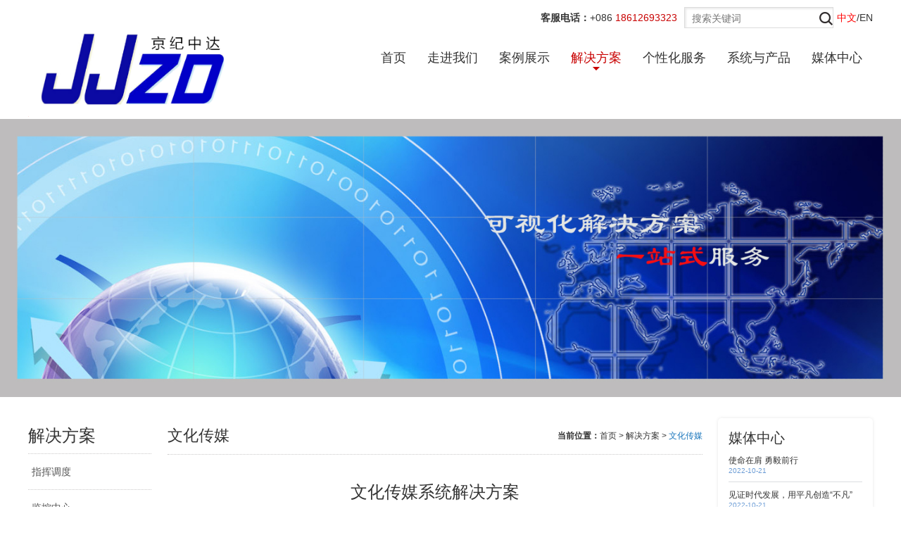

--- FILE ---
content_type: text/html; charset=utf-8
request_url: http://www.jjzd.com.cn/News/Aboutss/34
body_size: 13790
content:
<!DOCTYPE html>
<html>
<head>
    
    <meta charset="utf-8" />
    <meta http-equiv="X-UA-Compatible" content="IE=edge" />
    <meta name="viewport" content="width=device-width, initial-scale=1, maximum-scale=1, user-scalable=no" />
    <title>京纪中达（北京）科技有限公司</title>
    <meta name="Keywords" content="" />
    <meta name="Description" content="" />
    <link rel="stylesheet" href="/css/swiper.min.css" />
    <link rel="stylesheet" type="text/css" href="/css/base.css" />
    <!--[if lt IE 9]>
      <script src="/Scripts/html5shiv.js"></script>
      <script src="/Scripts/respond.js"></script>
    <![endif]-->

    <script>

var _hmt = _hmt || [];

(function() {

  var hm = document.createElement("script");

  hm.src = "https://hm.baidu.com/hm.js?83e13dc910f3429649518da29cdd4f78";

  var s = document.getElementsByTagName("script")[0];

  s.parentNode.insertBefore(hm, s);

})();

    </script>
</head>
<body>
    
<script type="text/javascript">
    function search() {
        var ss = document.getElementById("title").value;
        if (ss != null && ss != "") { window.location.href = "/News/searchlist?s=" + ss; }
        else {
            alert("请输入关键词！");
            return false;
        }

    }
    function searchs() {
        var ss = document.getElementById("titles").value;
        if (ss != null && ss != "") { window.location.href = "/News/searchlist?s=" + ss; }
        else {
            alert("请输入关键词！");
            return false;
        }

    }
</script>
<header>
    <div class="wrapper clearfix">
        <a href="/" class="logo fl">

                <img src="/uploadfiles/images/新LOGO.png" />
        </a>
        <div class="fr">
            <div id="burger">
                <span></span>
                <span></span>
                <span></span>
            </div>
            <div class="clearfix top_rt">
                <span style="float:right;margin-left:5px;"><a href="/index" style="color:red;">中文</a>/<a href="/english">EN</a></span>
                <div class="search fr">
                    <input type="search" placeholder="搜索关键词" id="title" />
                    <input type="button" value="" onclick="return search()" />
                </div>


                    <div class="fr"><b>客服电话：</b>+086 <span class="color">18612693323</span></div>
            </div>
            <ul class="nav clearfix">

                        <li>
 <a href="/" class="first_nav">
                                    首页
                                </a>                            <span class="showSecNav">&gt;</span>

                        </li>
                        <li>
 <a href="/News/AboutList/5" class="first_nav">
                                    走进我们
                                </a>                            <span class="showSecNav">&gt;</span>
                                <div class="sec_nav clearfix">
                                    <div class="fl">
                                                <a href="/News/About/11">企业概况</a>
                                                <a href="/News/About/12">企业文化</a>
                                                <a href="/News/About/13">组织架构</a>
                                                <a href="/News/About/14">发展历程</a>
                                                <a href="/News/About/16">证照资质</a>
                                                <a href="/News/About/162">责任创新</a>
                                                <a href="/News/About/18">合作伙伴</a>
                                                <a href="/News/About/341">招贤纳才</a>
                                                <a href="/News/About/468">团队建设</a>
                                                <a href="/News/Contact/20">联系我们</a>
                                    </div>
                                    <div class="fr">
                                            <img src="/UploadFiles/7.jpg" />
                                            <div class="tit">
                                                <a href="/News/AboutList/5">走进我们</a>
                                            </div>
                                            <p>&nbsp;&nbsp;&nbsp;&nbsp;&nbsp;&nbsp;&nbsp;&nbsp;这里是承载着光与影的世界，触及人类视觉感官，触发梦想成为现实！京纪中达是一家从事投影显示大屏幕拼接设备的研发生产、项目建设及售后维保服务的股份制企业。公司旗下AJ(爱敬）和JJZD(京纪中达）品牌拥有多款自主研发、具有知识产权的DLP拼接屏、LCD液晶拼接屏、LED小间距拼接屏及辅助集成设备。京纪中达主要服务于政府、军队、交通、能源、广电、金融等产业层面，经过十几年的发展终端用户达到500余家。</p>
                                    </div>
                                </div>

                        </li>
                        <li>
 <a href="/News/AnliList/6" class="first_nav">
                                    案例展示
                                </a>                            <span class="showSecNav">&gt;</span>
                                <div class="sec_nav clearfix">
                                    <div class="fl">
                                                <a href="/News/Anli/22">政府军队</a>
                                                <a href="/News/Anli/23">能源生产</a>
                                                <a href="/News/Anli/24">交通运输</a>
                                                <a href="/News/Anli/26">智慧城市</a>
                                                <a href="/News/Anli/27">公共安全</a>
                                                <a href="/News/Anli/28">金融通信</a>
                                                <a href="/News/Anli/30">广电传媒</a>
                                                <a href="/News/Anli/172">虚拟仿真</a>
                                                <a href="/News/Anli/343">展览展示</a>
                                    </div>
                                    <div class="fr">
                                            <img src="/UploadFiles/7.jpg" />
                                            <div class="tit">
                                                <a href="/News/AnliList/6">案例展示</a>
                                            </div>
                                            <p>&nbsp;&nbsp;&nbsp;&nbsp;京纪中达主要承建政府、军队、交通、能源、广电、金融等产业层面的投影显示大屏幕拼接系统集成新项目建设及售后维保服务。经过十几年的发展，由京纪中达提供过项目建设、产品支持、售后服务的大屏幕拼接投影显示最终用户达到上千家。</p>
                                    </div>
                                </div>

                        </li>
                        <li class="on">
 <a href="/News/Case/7" class="first_nav">
                                    解决方案
                                </a>


                            <span class="showSecNav">&gt;</span>
                                <div class="sec_nav clearfix">
                                    <div class="fl">
                                                <a href="/News/Aboutss/31">指挥调度</a>
                                                <a href="/News/Aboutss/32">监控中心</a>
                                                <a href="/News/Aboutss/33">智能会议</a>
                                                <a href="/News/Aboutss/34">文化传媒</a>
                                                <a href="/News/Aboutss/35">展示展览</a>
                                                <a href="/News/Aboutss/36">虚拟仿真</a>
                                                <a href="/News/Video/139">技术支持</a>
                                                <a href="/News/Video/140">常见问题</a>
                                                <a href="/Download/List/141">下载中心</a>
                                    </div>
                                    <div class="fr">
                                            <img src="/UploadFiles/7.jpg" />
                                            <div class="tit">
                                                <a href="/News/Case/7">解决方案</a>
                                            </div>
                                            <p>&nbsp;&nbsp;&nbsp;&nbsp;京纪中达通过十余年在投影显示大屏幕拼接领域学习和总结，积累了丰富的实战经验，在指挥中心、应急中心、调度中心、运行中心、数据中心、监控中心等企事业单位核心部门的投影显示大屏幕拼接新建项目和售后维保服务层面，形成了一整套各具特色的解决方案，以“流程化、模块化、精细化、精致化”的服务理念，竭诚为每一位客户提供“量体裁衣”的服务。</p>
                                    </div>
                                </div>


                        </li>
                        <li>
 <a href="/News/GXList/8" class="first_nav">
                                    个性化服务
                                </a>                            <span class="showSecNav">&gt;</span>
                                <div class="sec_nav clearfix">
                                    <div class="fl">
                                                <a href="/News/About/303">零首付项目建设</a>
                                                <a href="/News/About/306">整年度项目维保</a>
                                                <a href="/News/About/304">定制可视化服务</a>
                                                <a href="/News/About/463">控制室部署服务</a>
                                                <a href="/News/About/308">履约信誉保证金</a>
                                                <a href="/News/About/305">整体系统租赁式</a>
                                                <a href="/News/About/309">设备终身维保制</a>
                                                <a href="/News/About/312">旧设备升级改造</a>
                                                <a href="/News/About/310">维保模块自选式</a>
                                                <a href="/News/About/311">故障应急抢修式</a>
                                    </div>
                                    <div class="fr">
                                            <img src="/UploadFiles/7.jpg" />
                                            <div class="tit">
                                                <a href="/News/GXList/8">个性化服务</a>
                                            </div>
                                            <p>&nbsp;&nbsp;&nbsp;&nbsp;您的需求是我们的工作目标，我们为您提供符合您真实需求的，投影显示大屏幕拼接新项目建设及售后维保服务。在提供专业化、规范化、人性化的服务的同时，还为您量身定制个性化服务。让您尊享投影显示大屏幕拼接项目的售前、售中、售后的全程服务。</p>
                                    </div>
                                </div>

                        </li>
                        <li>
 <a href="/News/Procduct/9" class="first_nav">
                                    系统与产品
                                </a>                            <span class="showSecNav">&gt;</span>
                                <div class="sec_nav clearfix">
                                    <div class="fl">
                                                <a href="/News/BPList?id=480">液晶拼接大屏</a>
                                                <a href="/News/BPList?id=425">背投拼接大屏</a>
                                                <a href="/News/BPList?id=417">大数据可视化</a>
                                                <a href="/News/BPList?id=492">小间距 LED屏</a>
                                                <a href="/News/BPList?id=426">投影整机产品</a>
                                                <a href="/News/BPList?id=439">智能会议系统</a>
                                                <a href="/News/BPList?id=411">图像处理产品</a>
                                                <a href="/News/BPList?id=438">投影配件耗材</a>
                                    </div>
                                    <div class="fr">
                                            <img src="/UploadFiles/7.jpg" />
                                            <div class="tit">
                                                <a href="/News/Procduct/9">系统与产品</a>
                                            </div>
                                            <p>&nbsp;&nbsp;&nbsp;&nbsp;京纪中达作为一家集研发、生产、制造和服务为一体的企业，为您提供专业的大屏幕拼接投影显示系统集成设备。我们旗下拥有多款自主研发，拥有知识产权的DLP大屏幕拼接屏、LCD液晶拼接大屏、LED小间距拼接屏，等高精尖的投影拼接设备。</p>
                                    </div>
                                </div>

                        </li>
                        <li>
                                <a href="/News/Video/40" class="first_nav">
                                    媒体中心
                                </a>
                            <span class="showSecNav">&gt;</span>
                                <div class="sec_nav clearfix">
                                    <div class="fl">
                                                <a href="/News/Video/40">时政要闻</a>
                                                <a href="/News/Video/39">行业动态</a>
                                                <a href="/News/Video/256">业内杂谈</a>
                                                <a href="/News/Video/38">公司新闻</a>
                                                <a href="/News/Video/37">社会热点</a>
                                    </div>
                                    <div class="fr">
                                            <img src="/UploadFiles/7.jpg" />
                                            <div class="tit">
                                                <a href="/News/Video/10">媒体中心</a>
                                            </div>
                                            <p>&nbsp;&nbsp;&nbsp;&nbsp;世界风云变化，行业飞速发展，新鲜的咨询信息，能够为我们指引正确的方向，京纪中达为您收集和梳理最新的社会实事、行业资讯，为您的生活和决策提供资讯支持。</p>
                                    </div>
                                </div>

                        </li>
            </ul>
        </div>
    </div>
</header>
<!--头部结束-->

    
<!--幻灯片开始-->
<div class="swiper-container"><div class="swiper-wrapper"><div class="swiper-slide"><img src="/uploadfiles/Images/HC-1024.jpg " ></div></div></div>
<!--幻灯片结束-->
<div class="wrapper subPage2">
    <dl class="sidebar">
            <dt>解决方案</dt>
                        <dd>
                    <a href="/News/Aboutss?id=31">指挥调度</a>
                </dd>
                <dd>
                    <a href="/News/Aboutss?id=32">监控中心</a>
                </dd>
                <dd>
                    <a href="/News/Aboutss?id=33">智能会议</a>
                </dd>
                <dd class="on">
                    <a href="/News/Aboutss?id=34">文化传媒</a>
                </dd>
                <dd>
                    <a href="/News/Aboutss?id=35">展示展览</a>
                </dd>
                <dd>
                    <a href="/News/Aboutss?id=36">虚拟仿真</a>
                </dd>
                <dd>
                    <a href="/News/Video?id=139">技术支持</a>
                </dd>
                <dd>
                    <a href="/News/Video?id=140">常见问题</a>
                </dd>
                <dd>
                    <a href="/Download/List?id=141">下载中心</a>
                </dd>
    </dl>
    <div class="subPage2Center">
        <div class="subPage2CenterTop clearfix">
            <h3 class="fl">文化传媒<span></span></h3>
            <div class="fr breadNav">
                <b>当前位置：</b><a href="/">首页</a> 
                 > <a href="/News/Case/7" >解决方案</a>  > <a href="/News/Aboutss/34" class="on">文化传媒</a> 
            </div>
        </div>
        <div class="contentPage">
            
<p style="text-align: center; line-height: 1.5em; margin-bottom: 5px; margin-top: 5px;"><span style="font-size: 24px; line-height: 1.5em; font-family: 微软雅黑, &#39;Microsoft YaHei&#39;;">文化传媒系统解决方案</span><span style="font-size: 24px; line-height: 1.5em; font-family: arial, helvetica, sans-serif;"><br/></span></p><p style="text-align: justify; line-height: 1.5em; margin-bottom: 5px; margin-top: 5px;"><span style="font-size: 14px; font-family: arial, helvetica, sans-serif;"><br/></span></p><p style="text-align: center; line-height: 1.5em; margin-bottom: 5px; margin-top: 5px;"><span style="font-size: 14px; font-family: arial, helvetica, sans-serif;"><img src="/uploadfiles/images/20140923095300_78214635962450371946059.jpg" title="20140923095300_78214.jpg" alt="20140923095300_78214.jpg" style="width: 750px; height: 300px;" border="0" height="300" vspace="0" width="750"/></span></p><p style="text-align: justify; line-height: 1.5em; margin-bottom: 5px; margin-top: 5px;"><span style="font-size: 14px; font-family: arial, helvetica, sans-serif;"></span></p><p style="text-align: justify; line-height: 1.5em; margin-bottom: 5px; margin-top: 5px;"><span style="font-size: 14px; font-family: arial, helvetica, sans-serif;"><strong><span style="font-family: 宋体, SimSun; font-size: 14px;"><img src="/uploadfiles/images/blob635993479047556485.png" title="blob.png" alt="blob.png" style="float: right;margin-left:20px;margin-top:20px;"/>概述:</span></strong></span></p><p style="text-align: justify; line-height: 1.5em; margin-bottom: 5px; margin-top: 5px;"><span style="font-size: 14px; font-family: arial, helvetica, sans-serif;">&nbsp; &nbsp; 文化传媒就是传媒业当中的一个延伸领域，用现代的传播、展示、展现手段，通过传媒与广告以及户外特殊的显示来进行各种不同的文化以及各种商业传媒的传播以及展示，这个领域传播的途径以及展示的方式有很多种类型，最传统的就是电视以及广播，但是随着科技的不断进步，互联网的不断兴起，传统的媒体都在慢慢的被取代，各种各类的新媒体正在蓬勃发展，发展比较迅猛的主要为互联网媒体，另外还有一种新型的文化传媒手段也正在我们身边不断的涌现，例如我们经常看的电视节目中主持人身后多变的背景主题墙，各式各样的特效演播厅，通过光和影的展现手法来达到多样的宣传和展示。另一种比较突出的是一些公益性的户外大屏幕投影显示，可以为政府部门进行文化以及城市的宣传，也可以为某些高端品牌树立高端的品牌形象，目前这些展示传播手法达到的效果已经慢慢的超越了传统媒体所给客户带来影响。</span></p><p style="text-align: justify; line-height: 1.5em; margin-bottom: 5px; margin-top: 5px;"><span style="font-size: 14px; font-family: arial, helvetica, sans-serif;"><strong><span style="font-family: 宋体, SimSun; font-size: 14px;">类型用途:</span></strong></span></p><p style="text-align: justify; line-height: 1.5em; margin-bottom: 5px; margin-top: 5px;"><span style="font-size: 14px; font-family: arial, helvetica, sans-serif;">&nbsp; &nbsp; 该类解决方案主要适用于以下场所。</span></p><p style="text-align: justify; line-height: 1.5em; margin-bottom: 5px; margin-top: 5px;"><span style="font-size: 14px; font-family: arial, helvetica, sans-serif;">&nbsp; &nbsp; 1.电视台的背景墙，通过数字画面显示的方式可以为用户提供不同的主题场景，可以适用各种不同的节目需求，而无需更改演播厅的布局以及演播厅的硬件设施。</span></p><p style="text-align: justify; line-height: 1.5em; margin-bottom: 5px; margin-top: 5px;"><span style="font-size: 14px; font-family: arial, helvetica, sans-serif;">&nbsp; &nbsp; 2.户外演出，通过高端工程投影机以及相关的图像处理以及音视频设备，在户外楼体、景区、湖面、等等一切场所进行相关的信息显示宣传，从而达到城市、景区、商业公司、政府形象等的宣传普及工作。</span></p><p style="text-align: justify; line-height: 1.5em; margin-bottom: 5px; margin-top: 5px;"><span style="font-size: 14px; font-family: arial, helvetica, sans-serif;"><strong><span style="font-family: 宋体, SimSun; font-size: 14px;">构成及特点:</span></strong></span></p><p style="text-align: justify; line-height: 1.5em; margin-bottom: 5px; margin-top: 5px;"><span style="font-size: 14px; font-family: arial, helvetica, sans-serif;">&nbsp; &nbsp; 该类显示方案主要由 投影显示设备、图像处理设备、音频处理设备、音频输出设备等一系列相关设备组成，该显示方案具备安装灵活、不受场地限制、受众率高、宣传效果佳等一系列特点、目前正在逐步吞噬传统文化传媒的市场。正在悄悄的普及在我们的身边。</span></p><p style="text-align: justify; line-height: 1.5em; margin-bottom: 5px; margin-top: 5px;"><span style="font-size: 14px; font-family: arial, helvetica, sans-serif;"><strong style="padding: 0px; margin: 0px; list-style-type: none; outline: none; font-family: 宋体; font-size: medium; line-height: 24px; text-align: justify; white-space: normal;"><span style="padding: 0px; margin: 0px; list-style-type: none; outline: none; font-family: arial, helvetica, sans-serif; font-size: 14px; line-height: 1.5em;">详细介绍：&nbsp;</span></strong></span></p><p style="text-align: justify; line-height: 1.5em; margin-bottom: 5px; margin-top: 5px;"><span style="font-size: 14px; font-family: arial, helvetica, sans-serif;"><span style="font-family: 宋体, SimSun; font-size: 14px;">&nbsp; &nbsp;&nbsp;</span><span style="font-family: 宋体, SimSun; font-size: 14px; line-height: 1.5em;">随着我国有线电视网络的快速发展和普及，特别是高清数字电视网的升级和全面开播，对电视网络的运行管理和对电视信号的实时监控引起广电行业的高度重视，光影演播全彩幕景大屏幕投影显示系统已越来越多的被应用于广电演播中心。</span></span></p><p style="text-align: justify; line-height: 1.5em; margin-bottom: 5px; margin-top: 5px;"><span style="font-size: 14px; font-family: arial, helvetica, sans-serif;">　&nbsp;&nbsp;电视台直播（录播）高清演播全彩幕景墙，已越来越被编导们看好并运用。高亮高清的大屏幕背景墙动态画面配合主持人的现场解说，使声音和画面融入一体，使观众身临其境。</span></p><p style="text-align: justify; line-height: 1.5em; margin-bottom: 5px; margin-top: 5px;"><span style="font-size: 14px; font-family: arial, helvetica, sans-serif;">&nbsp; &nbsp;<span style="font-family: 宋体, SimSun; font-size: 14px; line-height: 1.5em;">在电视台直播室中，多种灯光组合照射，同时演播室中色温的控制及其严格。另外对于直播而言，保证直播过程中持续稳定工作，现场超低静音，现场环境不会因为设备的发热量过大而过热，长期保持显示效果无变化，这对于高清高亮的显示大屏幕背景墙提出了更加苛刻的要求。</span></span></p><p style="text-align: justify; line-height: 1.5em; margin-bottom: 5px; margin-top: 5px;"><span style="font-size: 14px; font-family: arial, helvetica, sans-serif;">&nbsp;&nbsp;&nbsp;&nbsp;针对电视台应用的各种特点，我们应用高稳定性激光大屏幕显示系统，配合高稳定性多功能图像拼接处理器，和光纤传输解决方案构成具有高稳定性，多功能，内置动态效果，零维护成本的一体化激光背景墙解决方案。</span></p><p style="text-align: justify; line-height: 1.5em; margin-bottom: 5px; margin-top: 5px;"><span style="font-size: 14px; font-family: arial, helvetica, sans-serif;">　&nbsp;&nbsp;激光演播全彩幕景墙解决方案可将一个画面切分为多个视频画面播出，可分画面显示，激光大屏幕可根据直播需求分区显示，并可实现图文的迭加、背景画面用视频信号处理器播放或合成同一画面显示、对人物特写播放、文字滚动播放、或插播播放。<img src="/uploadfiles/images/blob635993481036326308.png" style="float: left; margin-right: 20px; margin-top: 20px; width: 380px; height: 317px;" title="blob.png" alt="blob.png" width="380" height="317"/></span></p><p style="text-align: justify; line-height: 1.5em; margin-bottom: 5px; margin-top: 5px;"><span style="font-size: 14px; font-family: arial, helvetica, sans-serif;">&nbsp; &nbsp; 激光演播全彩幕景墙解决方案特点：</span></p><p style="text-align: justify; line-height: 1.5em; margin-bottom: 5px; margin-top: 5px;"><span style="font-size: 14px; font-family: arial, helvetica, sans-serif;">&nbsp; &nbsp; 1、超高的稳定性：整体系统具有高稳定性的特点，平均无故障时间长达20000小时；</span></p><p style="text-align: justify; line-height: 1.5em; margin-bottom: 5px; margin-top: 5px;"><span style="font-size: 14px; font-family: arial, helvetica, sans-serif;">&nbsp; &nbsp; 2、防眩光树脂屏幕：显示系统采用高端树脂屏幕，具有高增益，宽视角，防止眩光，可以有效的抑制灯光对显示效果的影响；</span></p><p style="text-align: justify; line-height: 1.5em; margin-bottom: 5px; margin-top: 5px;"><span style="font-size: 14px; font-family: arial, helvetica, sans-serif;">&nbsp; &nbsp; 3、色温连续可调：显示系统色温可以根据现场情况进行调节，在3200K—9600K内连续可调，满足演播室对显示系统色温的苛刻要求；</span></p><p style="text-align: justify; line-height: 1.5em; margin-bottom: 5px; margin-top: 5px;"><span style="font-size: 14px; font-family: arial, helvetica, sans-serif;">&nbsp; &nbsp; 4、多功能服务器内置动态效果模式：多功能服务器可以将输入信号进行处理，可以编辑多种动态显示效果，并可存储多种模式，在不同时刻快速切换；</span></p><p style="text-align: justify; line-height: 1.5em; margin-bottom: 5px; margin-top: 5px;"><span style="font-size: 14px; font-family: arial, helvetica, sans-serif;">&nbsp; &nbsp; 5、自动色彩调整：整个显示单元可以自动调节显示的色彩，使显示系统色彩始终保持一致，呈现完美背景效果；</span></p><p style="text-align: justify; line-height: 1.5em; margin-bottom: 5px; margin-top: 5px;"><span style="font-size: 14px; font-family: arial, helvetica, sans-serif;">&nbsp; &nbsp; 6、最先进的激光光源解决方案：增加整套系统的稳定性；</span></p><p style="text-align: justify; line-height: 1.5em; margin-bottom: 5px; margin-top: 5px;"><span style="font-size: 14px; font-family: arial, helvetica, sans-serif;">&nbsp; &nbsp; 7、数字化多功能服务器：将输入控制器的信号进行纯数字化处理，超高的处理速度，科学的内部架构，超宽的信道带宽，使信号处理变得高效快 捷；</span></p><p style="text-align: justify; line-height: 1.5em; margin-bottom: 5px; margin-top: 5px;"><span style="font-size: 14px; font-family: arial, helvetica, sans-serif;">&nbsp; &nbsp; 8、光纤传输：光机光源分离，采用光纤传输解决方案，传输速度快，并使信号损失减到最小，图像呈现更加流畅。</span></p><p style="text-align: justify; line-height: 1.5em; margin-bottom: 5px; margin-top: 5px;"><span style="font-size: 14px; font-family: arial, helvetica, sans-serif;"><strong><span style="font-family: 宋体, SimSun; font-size: 14px;">参考文献：</span></strong></span></p><p style="text-align: justify; line-height: 1.5em; margin-bottom: 5px; margin-top: 5px;"><span style="font-size: 14px; font-family: arial, helvetica, sans-serif;"><strong><span style="font-family: 宋体, SimSun; font-size: 14px;"></span></strong></span></p><p style="line-height: 1.5em; text-align: justify; margin-bottom: 5px; margin-top: 5px;"><span style="font-size: 14px; font-family: arial, helvetica, sans-serif;">◆ &nbsp;国家认证和执行标准</span></p><p style="line-height: 1.5em; text-align: justify; margin-bottom: 5px; margin-top: 5px;"><span style="font-size: 14px; font-family: arial, helvetica, sans-serif;">&nbsp; &nbsp; ◎ &nbsp;3C认证 &nbsp; &nbsp; &nbsp; &nbsp; &nbsp; &nbsp; &nbsp; &nbsp; &nbsp; &nbsp; &nbsp; &nbsp; &nbsp; 《中国产品强制认证标准》</span></p><p style="line-height: 1.5em; text-align: justify; margin-bottom: 5px; margin-top: 5px;"><span style="font-size: 14px; font-family: arial, helvetica, sans-serif;">&nbsp; &nbsp; ◎ &nbsp;JGJ/T 16-92 &nbsp; &nbsp; &nbsp; &nbsp; &nbsp; &nbsp; &nbsp; &nbsp; &nbsp; 《民用建筑电气设计规范》</span></p><p style="line-height: 1.5em; text-align: justify; margin-bottom: 5px; margin-top: 5px;"><span style="font-size: 14px; font-family: arial, helvetica, sans-serif;">&nbsp; &nbsp; ◎ &nbsp;GB/T50314-2000 &nbsp; &nbsp; &nbsp; &nbsp; &nbsp; 《智能建筑设计标准》</span></p><p style="line-height: 1.5em; text-align: justify; margin-bottom: 5px; margin-top: 5px;"><span style="font-size: 14px; font-family: arial, helvetica, sans-serif;">&nbsp; &nbsp; ◎ &nbsp;GBJ16-87 2001年版 &nbsp; &nbsp; &nbsp; 《建筑设计防火规范》)</span></p><p style="line-height: 1.5em; text-align: justify; margin-bottom: 5px; margin-top: 5px;"><span style="font-size: 14px; font-family: arial, helvetica, sans-serif;">&nbsp; &nbsp; ◎ &nbsp;GB50222-95 &nbsp; &nbsp; &nbsp; &nbsp; &nbsp; &nbsp; &nbsp; &nbsp; &nbsp;《建筑内部装修设计防火规范》</span></p><p style="line-height: 1.5em; text-align: justify; margin-bottom: 5px; margin-top: 5px;"><span style="font-size: 14px; font-family: arial, helvetica, sans-serif;">&nbsp; &nbsp; ◎ &nbsp;GB50259-92 &nbsp; &nbsp; &nbsp; &nbsp; &nbsp; &nbsp; &nbsp; &nbsp; &nbsp;《电器装置安装工程电器照明装置施工及验收规范》</span></p><p style="line-height: 1.5em; text-align: justify; margin-bottom: 5px; margin-top: 5px;"><span style="font-size: 14px; font-family: arial, helvetica, sans-serif;">&nbsp; &nbsp; ◎ &nbsp;GB50339-2003 &nbsp; &nbsp; &nbsp; &nbsp; &nbsp; &nbsp; &nbsp;《智能建筑工程质量验收规范》</span></p><p style="line-height: 1.5em; text-align: justify; margin-bottom: 5px; margin-top: 5px;"><span style="font-size: 14px; font-family: arial, helvetica, sans-serif;">&nbsp; &nbsp; ◎ &nbsp;GB/T50169 &nbsp; &nbsp; &nbsp; &nbsp; &nbsp; &nbsp; &nbsp; &nbsp; &nbsp; &nbsp;《电器装置安装工程接地装置、施工及验收规范》</span></p><p style="line-height: 1.5em; text-align: justify; margin-bottom: 5px; margin-top: 5px;"><span style="font-size: 14px; font-family: arial, helvetica, sans-serif;">&nbsp; &nbsp; ◎ &nbsp;GB50303-2002 &nbsp; &nbsp; &nbsp; &nbsp; &nbsp; &nbsp; &nbsp;《建筑电气工程质量验收规范》</span></p><p style="line-height: 1.5em; text-align: justify; margin-bottom: 5px; margin-top: 5px;"><span style="font-size: 14px; font-family: arial, helvetica, sans-serif;">&nbsp; &nbsp; ◎ &nbsp;GB50174-93 &nbsp; &nbsp; &nbsp; &nbsp; &nbsp; &nbsp; &nbsp; &nbsp; &nbsp;《电子计算机机房设计规范》</span></p><p style="line-height: 1.5em; text-align: justify; margin-bottom: 5px; margin-top: 5px;"><span style="font-size: 14px; font-family: arial, helvetica, sans-serif;">&nbsp; &nbsp; ◎ &nbsp;SJ/T30003-93 &nbsp; &nbsp; &nbsp; &nbsp; &nbsp; &nbsp; &nbsp; &nbsp;《电子计算机房施工及验收规范》</span></p><p style="line-height: 1.5em; text-align: justify; margin-bottom: 5px; margin-top: 5px;"><span style="font-size: 14px; font-family: arial, helvetica, sans-serif;">&nbsp; &nbsp; ◎ &nbsp;EIA/TIATSB67 &nbsp; &nbsp; &nbsp; &nbsp; &nbsp; &nbsp; &nbsp; &nbsp;《无屏蔽双绞线系统现场测试传输性能规范》</span></p><p style="line-height: 1.5em; text-align: justify; margin-bottom: 5px; margin-top: 5px;"><span style="font-size: 14px; font-family: arial, helvetica, sans-serif;">&nbsp; &nbsp; ◎ &nbsp;GB9372-88 &nbsp; &nbsp; &nbsp; &nbsp; &nbsp; &nbsp; &nbsp; &nbsp; &nbsp; &nbsp;《电视广播接收机测量方法》</span></p><p style="text-align:center"><span style="font-size: 14px; font-family: arial, helvetica, sans-serif;"><img src="/uploadfiles/images/blob635962451845861861.png" title="blob.png" alt="blob.png"/></span></p><p style="text-align: justify; line-height: 1.5em; margin-bottom: 5px; margin-top: 5px;"><span style="font-size: 14px; font-family: arial, helvetica, sans-serif;">&nbsp;</span></p><p><br/></p>
        </div>
    </div>
    <div class="subPage2Right">
        <div class="shadowBox">
            <h4>媒体中心</h4>
                <a href="/News/AnliInfo?id=10551">
                    <p>使命在肩 勇毅前行</p>
                    <small>2022-10-21</small>
                </a>
                <a href="/News/AnliInfo?id=10550">
                    <p>见证时代发展，用平凡创造“不凡”</p>
                    <small>2022-10-21</small>
                </a>
                <a href="/News/AnliInfo?id=10549">
                    <p>中共二十大提升中国继续走向成功的底气</p>
                    <small>2022-10-21</small>
                </a>
        </div>
        <div class="shadowBox">
            <h4>在线留言</h4>
            <a href="/News/Contact?id=20#zxlx" class="imgBox">
                <img src="/images/message.jpg">
            </a>
            <a href="/News/Contact?id=20#zxlx">
                <p>快速留言 &gt;&gt;</p>
            </a>
        </div>
        <div class="shadowBox">
            <h4>友情链接</h4>
                <a href="https://www.christiedigital.com/zh-cn" class="imgBox"><img src="/UploadFiles/link.jpg" /></a>
                <a href="/News/About?id=138" class="more"><p>了解更多 >></p></a>
        </div>
        <div class="shadowBox">
            <h4 class="underline"><img src="/images/sina.png">官方微博</h4>
            <img src="/images/V.jpg">
            <input type="button" value="+关注" />
            <input type="button" value="私信" />
            <a class="color" target="_blank" href="http://weibo.com/2651202131/profile?rightmod=1&wvr=6&mod=personinfo&is_all=1">weibo.com/jingjizhongda</a>
            <a>京纪中达（北京）科技有限公司官方微博和您一起关注京纪中达发展</a>
        </div>
        <div class="shadowBox">
            <h4 class="underline"><img src="/images/wechat.jpg">官方微信</h4>
            <div class="wechat clearfix">
                <img src="/images/qrcode.jpg">
                <div>扫一扫关注<br />官方微信</div>
            </div>
        </div>
    </div>
</div>



        <!--底部开始-->
<footer>
    <div class="wrapper">
        <div class="footTop clearfix">
            <div class="footTopLeft fl">

                    <dl>
                    <dt><a href="/News/AboutList/5">走进我们</a></dt>

                        <dd><a href="/News/About/11">企业概况</a></dd>
                        <dd><a href="/News/About/12">企业文化</a></dd>
                        <dd><a href="/News/About/13">组织架构</a></dd>
                        <dd><a href="/News/About/14">发展历程</a></dd>
                        <dd><a href="/News/About/16">证照资质</a></dd>
                        <dd><a href="/News/About/162">责任创新</a></dd>
                        <dd><a href="/News/About/18">合作伙伴</a></dd>
                        <dd><a href="/News/About/341">招贤纳才</a></dd>
                        <dd><a href="/News/About/468">团队建设</a></dd>
                        <dd><a href="/News/Contact/20">联系我们</a></dd>
                   </dl>
                    <dl>
                    <dt><a href="/News/AnliList/6">案例展示</a></dt>

                        <dd><a href="/News/Anli/22">政府军队</a></dd>
                        <dd><a href="/News/Anli/23">能源生产</a></dd>
                        <dd><a href="/News/Anli/24">交通运输</a></dd>
                        <dd><a href="/News/Anli/26">智慧城市</a></dd>
                        <dd><a href="/News/Anli/27">公共安全</a></dd>
                        <dd><a href="/News/Anli/28">金融通信</a></dd>
                        <dd><a href="/News/Anli/30">广电传媒</a></dd>
                        <dd><a href="/News/Anli/172">虚拟仿真</a></dd>
                        <dd><a href="/News/Anli/343">展览展示</a></dd>
                   </dl>
                    <dl>
                    <dt><a href="/News/Case/7">解决方案</a></dt>

                        <dd><a href="/News/Aboutss/31">指挥调度</a></dd>
                        <dd><a href="/News/Aboutss/32">监控中心</a></dd>
                        <dd><a href="/News/Aboutss/33">智能会议</a></dd>
                        <dd><a href="/News/Aboutss/34">文化传媒</a></dd>
                        <dd><a href="/News/Aboutss/35">展示展览</a></dd>
                        <dd><a href="/News/Aboutss/36">虚拟仿真</a></dd>
                        <dd><a href="/News/Video/139">技术支持</a></dd>
                        <dd><a href="/News/Video/140">常见问题</a></dd>
                        <dd><a href="/Download/List/141">下载中心</a></dd>
                   </dl>
                    <dl>
                    <dt><a href="/News/GXList/8">个性化服务</a></dt>

                        <dd><a href="/News/About/303">零首付项目建设</a></dd>
                        <dd><a href="/News/About/306">整年度项目维保</a></dd>
                        <dd><a href="/News/About/304">定制可视化服务</a></dd>
                        <dd><a href="/News/About/463">控制室部署服务</a></dd>
                        <dd><a href="/News/About/308">履约信誉保证金</a></dd>
                        <dd><a href="/News/About/305">整体系统租赁式</a></dd>
                        <dd><a href="/News/About/309">设备终身维保制</a></dd>
                        <dd><a href="/News/About/312">旧设备升级改造</a></dd>
                        <dd><a href="/News/About/310">维保模块自选式</a></dd>
                        <dd><a href="/News/About/311">故障应急抢修式</a></dd>
                   </dl>
                    <dl>
                    <dt style="padding-left:4%;"><a href="/News/Procduct/9">系统与产品</a></dt>

                        <dd style="padding-left:4%;"><a href="/News/Procduct/476">液晶拼接大屏</a></dd>
                        <dd style="padding-left:4%;"><a href="/News/BPLists/48">背投拼接大屏</a></dd>
                        <dd style="padding-left:4%;"><a href="/News/BPLists/51">大数据可视化</a></dd>
                        <dd style="padding-left:4%;"><a href="/News/Procduct/477">小间距 LED屏</a></dd>
                        <dd style="padding-left:4%;"><a href="/News/Procduct/315">投影整机产品</a></dd>
                        <dd style="padding-left:4%;"><a href="/News/Procduct/270">智能会议系统</a></dd>
                        <dd style="padding-left:4%;"><a href="/News/Procduct/50">图像处理产品</a></dd>
                        <dd style="padding-left:4%;"><a href="/News/BPLists/382">投影配件耗材</a></dd>
                    </dl>
                    <dl>
                    <dt><a href="/News/Video/10">媒体中心</a></dt>

                        <dd><a href="/News/Video/40">时政要闻</a></dd>
                        <dd><a href="/News/Video/39">行业动态</a></dd>
                        <dd><a href="/News/Video/256">业内杂谈</a></dd>
                        <dd><a href="/News/Video/38">公司新闻</a></dd>
                        <dd><a href="/News/Video/37">社会热点</a></dd>
                   </dl>

            </div>
            <div class="footTopright fr">

                    <dl><dt>官网标识</dt><dd><img src="/uploadfiles/images/腾讯微博.png"></dd></dl>


<dl><dt>官方微信</dt><dd><img src="/images/qrcode.jpg"></dd></dl>                
<dl><dt>新浪微博</dt><dd><img src="/images/新浪微博.png"></dd></dl>                
<dl><dt>腾讯微博</dt><dd><img src="/images/腾讯微博.png"></dd></dl>                
            </div>
        </div>
        <div class="footBottom">
            <div>
                <a href="http://www.itrust.org.cn/" ><img src="/Content/images/footer_logo01.gif"  /></a>
                <a href="http://www.hd315.gov.cn/beian/view.asp?bianhao=0102000102300001"><img src="/Content/images/footer_logo02.gif"  /></a>
                <a href="http://www.12377.cn/" ><img src="/Content/images/12377logo.png"  /></a>
                <a href="http://www.bnia.cn/" ><img src="/Content/images/footer_logo04.gif"  /></a>
                <a href="http://www.bj.cyberpolice.cn/index.jsp" ><img src="/Content/images/footer_logo05.gif"  /></a>
                <a href="https://ss.knet.cn/verifyseal.dll?sn=2010091500100002145&ct=df&a=1&pa=0.14296675658609825" ><img src="/Content/images/footer_logo10_1.gif"  /></a>
                <a href="http://www.bjwhzf.gov.cn/accuse.do" ><img src="/Content/images/footer_logo07.gif" /></a>
                <a href="http://www.bjjubao.org/" ><img src="/Content/images/footer_logo09.gif"  /></a>
                <a href="http://www.creditchina.gov.cn/" ><img src="/Content/images/creditchina.gif"  /></a>
                <a href="http://www.baom.com.cn/"><img src="/Content/images/sdhl.png"  /></a>
            </div>
            <div>

<div>版权所有：京纪中达（北京）科技有限公司</div>                
            <div>




                    <p>
                        <img src="/images/gongan.png">
                        京公网安备：
                        <a target="_blank" href="http://www.beian.gov.cn/portal/registerSystemInfo?recordcode=11010802022804"> 11010802022804号 </a>
                    </p>


                    <p>
                        京ICP备：<a target="_blank" href="https://beian.miit.gov.cn/#/Integrated/recordQuery">京ICP备11017980号</a>
                    </p>



            </div>
                <ul>
                    <li><a href="/News/About?id=136">法律声明</a></li>
                    <li><a href="/News/About?id=159">隐私与安全</a></li>
                    <li><a href="/Html/sitemap.html" target="_blank">网站地图</a></li>
                    <li><a href="/News/About?id=138">友情链接</a></li>
                    <li><a href="/News/Contact?id=20">联系我们</a></li>
                </ul>
            </div>
        </div>
    </div>
</footer>
<!--底部结束-->
<script src="/Scripts/jquery-1.12.4.min.js" type="text/javascript" charset="utf-8"></script>
<script src="/Scripts/base.js" type="text/javascript" charset="utf-8"></script>
<script type="text/javascript" src="/Scripts/jquery.SuperSlide.2.1.1.js"></script>
<script src="/Scripts/jquery.unobtrusive-ajax.min.js"></script>
<script src="/Scripts/swiper.min.js"></script>
<script type="text/javascript">
        var swiper = new Swiper('.swiper-container', {
            pagination: '.swiper-pagination',
            paginationClickable: true,
            spaceBetween: 30,
            centeredSlides: true,
            autoplay: 2500,
            autoplayDisableOnInteraction: false
        });
        jQuery(".picMarquee-left").slide({
            mainCell: ".bd ul",
            autoPlay: true,
            effect: "leftMarquee",
            vis: 5,
            interTime: 50,
        });
</script>
</body>
</html>

--- FILE ---
content_type: text/css
request_url: http://www.jjzd.com.cn/css/base.css
body_size: 8656
content:
@charset "utf-8";

/******************************************公共样式****************************************/
* {
	margin: 0;
	padding: 0;
	-webkit-box-sizing: border-box;
	-moz-box-sizing: border-box;
	-ms-box-sizing: border-box;
	-o-box-sizing: border-box;
	box-sizing: border-box;
}

html,
body {
	font-size: 14px;
	font-family: "微软雅黑", "Microsoft YaHei", "HanHei SC", "PingHei", "PingFang SC", "STHeitiSC-Light", "Helvetica Neue", "Helvetica", "Arial";
	color: #333;
	background: #fff;
}

ul li,
ol li {
	list-style: none;
}

a {
	text-decoration: none;
	outline: none;
	blr: expression(this.onFocus=this.blur());
	color: #333;
}

img {
	width: 100%;
	border: none;
}

table {
	border-collapse: collapse;
	border-spacing: 0;
}

caption,
th,
td {
	font-weight: normal;
	text-align: left;
}

input,
textarea,
select,
button {
	font-size: 100%;
	font-family: inherit;
	margin: 0;
	padding: 0;
	outline: none;
	/*appearance:none;
	-moz-appearance:none;
	-webkit-appearance:none;*/
}

label,
button {
	cursor: pointer
}

textarea {
	white-space: pre;
	resize: none;
	border: 1px solid #ececec;
}

article,
aside,
figcaption,
figure,
footer,
header,
hgroup,
nav,
section,
summary {
	display: block;
}

.clearfix:after {
	content: "";
	display: block;
	clear: both;
	height: 0;
	line-height: 0;
	visibility: hidden;
}

.clearfix {
	zoom: 1;
}

.fl {
	float: left;
}

.fr {
	float: right;
}

.wrapper {
	width: 100%;
	max-width: 1200px;
	margin-left: auto;
	margin-right: auto;
}

/*幻灯片*/
.swiper-container {
	width: 100%;
}

.swiper-slide {
	text-align: center;
	font-size: 18px;
	background: #fff;
	display: -webkit-box;
	display: -ms-flexbox;
	display: -webkit-flex;
	display: flex;
	-webkit-box-pack: center;
	-ms-flex-pack: center;
	-webkit-justify-content: center;
	justify-content: center;
	-webkit-box-align: center;
	-ms-flex-align: center;
	-webkit-align-items: center;
	align-items: center;
}

.swiper-pagination-bullet-active {
	background: #C80000;
}

#burger {
	display: none;
	position: absolute;
	top: 25px;
	right: 20px;
	width: 30px;
	height: 20px;
	cursor: pointer;
}

#burger span {
	width: 30px;
	height: 4px;
	background-color: #C9C9C9;
	display: block;
	margin-bottom: 4px;
	-webkit-transition: -webkit-transform 250ms, opacity 250ms;
	-moz-transition: -moz-transform 250ms, opacity 250ms;
	transition: transform 250ms, opacity 250ms;
}

#burger span:last-of-type {
	margin-bottom: 0;
}

#burger.on span:nth-child(1) {
	transform: rotateZ(-45deg) translateX(-5px) translateY(6px);
}

#burger.on span:nth-child(2) {
	opacity: 0;
	-webkit-transform: rotateZ(-90deg);
	-moz-transform: rotateZ(-90deg);
	-ms-transform: rotateZ(-90deg);
	-o-transform: rotateZ(-90deg);
	transform: rotateZ(-90deg);
}

#burger.on span:nth-child(3) {
	transform: rotateZ(45deg) translateX(-5px) translateY(-6px);
}

.top_rt {
	margin: 10px 0 30px;
	line-height: 30px;
}

.top_rt .color {
	color: #c80000;
}

.search {
	border: 1px solid #dcdcdc;
	height: 30px;
	line-height: 30px;
	box-shadow: inset 2px 2px 3px #ebebeb;
	margin-left: 10px;
}

.search input {
	border: none;
	background: none;
	height: 30px;
	padding: 0 10px;
	float: left;
}

.search input[type=button] {
	background: url(../images/search.png) no-repeat center;
	cursor: pointer;
}

/* 底部 */
footer {
	background: #141414;
	margin-top: 40px;
}

footer a {
	color: #fff;
}

footer a:hover {
	color: #C80000;
}

.footTopLeft {
	width: 70%;
	display: flex;
	flex-wrap: wrap;
}

.footTopLeft dl {
	width: 16%;
	text-align:center;
}

.footTopLeft dt {
	font-size: 16px;
	font-weight: bold;
	line-height: 60px;
	border-bottom: 1px dotted #686868;
	margin-bottom: 10px;
}

.footTopLeft dd {
	line-height: 25px;
}

.footTopright {
	width: 24%;
	display: flex;
	flex-wrap: wrap;
	justify-content: space-between;
}

.footTopright dl {
	width: 100px;
}

.footTopright dt {
	color: #fff;
	line-height: 45px;
}

.footBottom {
	margin-top: 40px;
	color: #fff;
}

.footBottom>div {
	display: flex;
	flex-wrap: wrap;
	justify-content: space-between;
}

.footBottom>div:first-of-type a {
	width: 9%;
}

.footBottom>div:first-of-type img {
	height: 80%;
}

.footBottom>div:last-of-type {
	line-height: 40px;
}

.footBottom>div:last-of-type img {
	width: 20px;
	vertical-align: middle;
}

.footBottom ul {
	display: flex;
}

.footBottom li {
	margin-left: 5px;
}
.footBottom p{
	display: inline-block;
	white-space: nowrap;
}

/* 一级栏目页 */
.subPage1 h3 {
	font-size: 27px;
	color: #C80000;
	font-weight: normal;
	margin: 20px 0 10px;
}

.subPage1 h3 span {
	font-size: 18px;
	color: #00a0e9;
	text-transform: uppercase;
	margin-left: 15px;
}

.subPage1 .detalis {
	line-height: 35px;
	text-indent: 2em;
	margin-bottom: 30px;
}

/* 二级栏目页 */
.subPage2 {
	margin-top: 30px;
	display: flex;
	flex-wrap: wrap;
	justify-content: space-between;
}

.sidebar {
	width: 175px;
	line-height: 50px;
}

.sidebar dt {
	font-size: 24px;
}

.sidebar dd a {
	display: block;
	border-top: 1px dotted #cac9c9;
	padding-left: 5px;
	color: #555;
}

.sidebar dd.on a,
.sidebar dd a:hover {
	color: #000;
}

.onSiteSearch {
	line-height: normal;
	margin-top: 30px;
}

.onSiteSearch h3 {
	font-size: 20px;
	font-weight: normal;
	padding-left: 10px;
	border-left: 5px solid #c91e1d;
	margin-bottom: 10px;
}

.onSiteSearch .input {
	display: flex;
	justify-content: space-between;
	line-height: 30px;
}

.onSiteSearch input[type=search] {
	box-shadow: inset 2px 3px 3px #dcdcdc;
	border: 1px solid #dcdcdc;
	width: 125px;
	height: 30px;
	padding: 0 10px;
	font-size: 12px;
}

.onSiteSearch input[type=button] {
	background: #c91e1d;
	color: #fff;
	width: 44px;
	height: 30px;
	border: none;
}

.shadowBox {
	padding: 15px;
	box-shadow: 0 0 5px #e8e8e8;
	border-radius: 5px;
	margin-bottom: 20px;
}

.subPage2Center {
	width: calc(100% - 440px);
}

.subPage2Center.alzs2 {
	width: calc(100% - 200px);
}

.subPage2CenterTop {
	border-bottom: 1px dotted #cac9c9;
	line-height: 50px;
}

.subPage2CenterTop h3 {
	font-size: 22px;
	font-weight: normal;
}

.subPage2CenterTop h3 span {
	margin-left: 10px;
	font-size: 18px;
	color: #e21001;
}

.subPage2CenterTop .breadNav {
	font-size: 12px;
}

.subPage2CenterTop .breadNav .on {
	color: #1774bb;
}

.contentPage {
	padding: 30px 0;
}

.page {
	text-align: center;
	padding: 40px 0;
}

.page span,
.page a {
	display: inline-block;
	cursor: pointer;
	width: 25px;
	height: 30px;
	line-height: 30px;
	color: #2f2f2f;
	border: 1px solid #cecece;
	font: 12px;

}

.page a.on {
	background: red;
	color: #fff;
}

.subPage2Right {
	width: 220px;
	font-size: 12px;
}

.subPage2Right h4 {
	font-size: 20px;
	font-weight: normal;
}

.subPage2Right a {
	display: block;
	padding: 10px 0;
	border-bottom: 1px solid #dbdee1;
}

.subPage2Right a:last-of-type {
	border-bottom: none;
}

.subPage2Right a p {
	width: 100%;
	overflow: hidden;
	white-space: normal;
	text-overflow: ellipsis;
}

.subPage2Right a small {
	display: block;
	color: #6b9cd5;
}

.subPage2Right a.imgBox {
	border: 1px solid #ddd;
	margin-top: 10px;
}

.subPage2Right .underline {
	border-bottom: 1px solid #ddd;
	padding-bottom: 10px;
	margin-bottom: 10px;
}

.subPage2Right .underline img {
	display: inline-block;
	width: 30px;
	vertical-align: middle;
	margin-right: 5px;
}

.subPage2Right input[type=button] {
	border: none;
	background: orange;
	color: #fff;
	padding: 5px;
}

.subPage2Right a.color {
	color: #0a62ea;
}

.subPage2Right .wechat div {
	padding: 20px 0 0 20px;
}

.subPage2Right .wechat img {
	float: left;
	width: 50%;
}

/* 走进我们一级栏目页 */
.zjwm>div {
	display: flex;
	flex-wrap: wrap;
	justify-content: space-between;
}

.zjwm .box1>div {
	width: 49%;
	margin-bottom: 40px;
}

.zjwm .box2>div {
	width: 32%;
	margin-bottom: 40px;
}

.zjwm h4 {
	position: relative;
	font-size: 18px;
	line-height: 30px;
	margin-bottom: 10px;
	font-weight: normal;
}

.zjwm h4 span {
	margin-left: 10px;
	color: #c80000;
}

.zjwm h4 a {
	position: absolute;
	top: 50%;
	right: 0;
	transform: translateY(-50%);
}

.zjwm .box_content {
	position: relative;
	height: 0;
	overflow: hidden;
}

.zjwm .box1 .box_content {
	padding-bottom: 51%;
}

.zjwm .box2 .box_content {
	padding-bottom: 79%;
}

.zjwm .box_content img {
	display: block;
	width: 100%;
	position: relative;
	top: 0;
	left: 0;
}

.zjwm .box_content p {
	position: absolute;
	bottom: 0;
	left: 0;
	width: 100%;
	padding: 15px;
	color: #fff;
	background: rgba(0, 0, 0, 0.8);
}

.zjwm .box_content2 table {
	width: 100%;
}

.zjwm .box_content2 thead {
	background: #bebcbd;
}

.zjwm .box_content2 tr {
	border: 1px solid #ddd;
}

.zjwm .box_content2 td {
	text-indent: 2em;
}

.zjwm .box_content3 {
	position: relative;
	height: 0;
	overflow: hidden;
	padding-bottom: calc(79% - 2px);
	border: 1px solid #ddd
}

.zjwm .box_content3 div {
	padding: 20px 10px 10px;
	line-height: 30px;
}

.zjwm .box_content3 h5 {
	font-size: 16px;
}

/* 案例展示一级栏目页 */
.alzs h4,
.gxhfw h4 {
	font-size: 22px;
	color: #C80000;
	font-weight: normal;
	margin-bottom: 10px;
}

.alzs h4 span,
.gxhfw h4 span {
	color: #7d7d7d;
	text-transform: uppercase;
	margin-left: 10px;
}

.alzs div {
	display: flex;
	flex-wrap: wrap;
	justify-content: space-between;
}

.alzs a {
	display: block;
	margin-bottom: 20px;
	position: relative;
	width: 32%;
	height: 0;
	overflow: hidden;
	padding-bottom: 24%;
}

.alzs a img {
	position: absolute;
	top: 0;
	left: 0;
	width: 100%;
	height: 100%;
}

.alzs a p {
	width: 100%;
	background: rgba(0, 0, 0, 0.6);
	color: #fff;
	line-height: 40px;
	position: absolute;
	bottom: 0;
	left: 0;
	padding: 0 10px;
	display: flex;
	justify-content: space-between;
}

/* 案例展示二级栏目页 */
.alzs2Box a {
	display: block;
	padding: 20px 0;
	border-bottom: 1px dotted #cac9c9;
}

.alzs2Box a div {
	position: relative;
	overflow: hidden;
	padding-left: 250px;
}

.alzs2Box a img {
	position: absolute;
	width: 230px;
	height: 100%;
	top: 0;
	left: 0;
}

.alzs2Box a h4 {
	font-size: 18px;
}

.alzs2Box a p {
	font-size: 12px;
	line-height: 22px;
	display: -webkit-box;
	-webkit-box-orient: vertical;
	-webkit-line-clamp: 3;
	margin: 10px 0;
	overflow: hidden;
}

.alzs2Box a span {
	float: right;
	display: block;
	background: #6B6666;
	color: #fff;
	width: 80px;
	height: 28px;
	font-size: 12px;
	line-height: 28px;
	text-align: center;
}

/* 解决方案一级栏目页 */
.jjfa {
	display: flex;
	flex-wrap: wrap;
	justify-content: space-between;
}

.jjfa a {
	margin-bottom: 20px;
	width: 32%;
}

.jjfa .imgBox {
	position: relative;
	width: 100%;
	height: 0;
	overflow: hidden;
	padding-bottom: 63%;
}

.jjfa a img {
	position: absolute;
	width: 100%;
	top: 0;
	left: 0;
}

.jjfa a h4 {
	font-size: 24px;
	font-weight: normal;
	margin-top: 10px;
}

.jjfa a p {
	margin: 10px 0;
	overflow: hidden;
	text-overflow: ellipsis;
	display: -webkit-box;
	-webkit-line-clamp: 3;
	-webkit-box-orient: vertical;
}

.jjfa a .button {
	float: right;
	padding: 5px 10px;
	background: #036eb8;
	color: #fff;
}

.jjfa a:hover h4 {
	color: #C80000;
}

.jjfa a .button:hover {
	color: #C80000;
}

/* 个性化服务一级栏目页 */
.gxhfw>div {
	display: flex;
	flex-wrap: wrap;
	justify-content: space-between;
}

.gxhfw a {
	margin-bottom: 30px;
}

.gxhfw a .imgBox {
	position: relative;
	height: 0;
	overflow: hidden;
	padding-bottom: 55%;
}

.gxhfw a .imgBox img {
	position: absolute;
	width: 100%;
	top: 0;
	left: 0;
	display: block;
}

.gxhfw .info {
	padding: 15px;
	background: rgba(248, 248, 248, 0.8);
}

.gxhfw .info img {
	float: left;
	width: 60px;
	padding-right: 10px;
}

.gxhfw .info h5 {
	font-size: 18px;
	font-weight: normal;
	padding-bottom: 5px;
}

.gxhfw .info p {
	font-size: 12px;
	color: #999;
}

.gxhfw a.big {
	width: 49%;
	position: relative;
}

.gxhfw a.big .info {
	position: absolute;
	bottom: 10px;
	right: 10px;
	width: 50%;
	min-width: 260px;
}

.gxhfw a.small {
	width: 32%;
}

.gxhfw a.small .info {
	border: 1px solid #e5e5e5;
}

/* 系统与产品一级栏目页 */
.xtcpBoxTop {
	margin: 10px 0;
	line-height: 30px;
}

.xtcpBoxTop h4 {
	font-weight: normal;
	padding-left: 15px;
	border-left: 6px solid;
	font-size: 24px;
}

.xtcpBoxTop span {
	margin-left: 10px;
	text-transform: uppercase;
}

.xtcpBox:nth-of-type(2n+1) h4 {
	border-color: #e21001;
}

.xtcpBox:nth-of-type(2n) h4 {
	border-color: #a40000;
}

.xtcpBox:nth-of-type(2n+1) .xtcpBoxTop span {
	color: #e21001;
}

.xtcpBox:nth-of-type(2n) .xtcpBoxTop span {
	color: #a40000;
}

.xtcpBoxTop a {
	padding: 0 10px;
	font-size: 12px;
	color: #fff;
	background: #707070;
}

.xtcpBoxBottom .fl,
.xtcpBoxBottom .fr {
	width: 49%;
}

.xtcpBoxBottom a {
	display: block;
	border: 1px solid #d6d6d6;
	position: relative;
	height: 0;
	overflow: hidden;
	padding-bottom: 73%;
	margin-bottom: 13px;
}

.xtcpBoxBottom a img {
	position: absolute;
	top: 0;
	left: 0;
	height: 100%;
}

.xtcpBoxBottom .info {
	position: absolute;
	bottom: 0;
	left: 0;
	width: 100%;
	padding: 10px;
	background: rgba(0, 0, 0, 0.7);
	color: #fff;
	display: flex;
	justify-content: space-between;
}

.xtcpBoxBottom a.small {
	width: 49%;
	padding-bottom: 35%;
}

.xtcpBoxBottom a.small:nth-of-type(2n+1) {
	float: left;
}

.xtcpBoxBottom a.small:nth-of-type(2n) {
	float: right;
}

.xtcpBoxBottom a.small .info {
	font-size: 12px;
}

/* 系统与产品二级栏目页 */
.xtcp2BoxTop {
	padding: 15px 0;
	line-height: 30px;
}

.xtcp2BoxTop h4 {
	font-size: 20px;
	font-weight: normal;
	padding-left: 10px;
	border-left: 6px solid #e21001;
	margin-right: 10px;
}

.xtcp2BoxTop div a {
	padding: 0 5px;
	white-space: nowrap;
}

.xtcp2BoxTop div a:hover {
	color: #e21001;
}

.xtcp2BoxTop>a {
	padding: 0 10px;
	font-size: 12px;
	color: #fff;
	background: #707070;
}

.xtcp2BoxTop>a:hover {
	background: #e21001;
}

.xtcp3BoxBottom a {
	float: left;
	width: 33.33%;
	padding: 0 10px;
	margin-bottom: 20px;
}

.xtcp3BoxBottom a>div {
	border: 1px solid #d6d6d6;
	position: relative;
	display: block;
	height: 0;
	overflow: hidden;
	padding-bottom: 75%;
}

.xtcp3BoxBottom a img {
	position: absolute;
	top: 0;
	left: 0;
}

.xtcp3BoxBottom .info {
	position: absolute;
	bottom: 0;
	left: 0;
	width: 100%;
	padding: 10px;
	font-size: 12px;
	background: rgba(0, 0, 0, 0.7);
	color: #fff;
	display: flex;
	justify-content: space-between;
}

.xtcp4Box h4 {
	font: 21px/35px "微软雅黑";
	padding-left: 20px;
	background: url(../images/black.png) no-repeat left center;
	margin: 10px 0;
}

.xtcp4Box .proInfo img {
	width: 50%;
	float: left;
	border: 1px solid #e5e5e5;
	margin-right: 20px;
}

.xtcp4Box .proInfo h5 {
	font-size: 24px;
	margin-bottom: 25px;
	font-weight: normal;
}

.xtcp4Box .proInfo p {
	font: 14px/28px "微软雅黑";
	color: #3a3a3a;
}

.xtcp4Box .tabTit {
	margin-top: 20px;
	border-bottom: 1px solid #e2e2e2;
}

.xtcp4Box .tabTit li {
	border: 1px solid #e2e2e2;
	margin-right: 15px;
	float: left;
	width: 150px;
	height: 42px;
	text-align: center;
	font: 14px/42px "微软雅黑";
	color: #666;
	margin-bottom: -1px;
	cursor: pointer;
}

.xtcp4Box .tabTit li.on,
.xtcp4Box .tabTit li:hover {
	color: #fff;
	background: #d11c1b;
	border-color: #d11c1b;
}

.xtcp4Box .tabContent li {
	padding: 20px;
}

.xtcp4Box .tabContent li:not(:first-of-type) {
	display: none;
}

.xtcp4Box .tabContent img {
	width: auto;
}

/* 媒体中心二级栏目页 */
.mtzx h4 {
	font-size: 30px;
	color: #0068b7;
	padding: 15px;
	font-weight: normal;
}

.mtzx a {
	display: block;
	padding: 15px;
	border-bottom: 1px dotted #ddd;
}

.mtzx h5 {
	font-size: 18px;
	white-space: normal;
	width: 100%;
	overflow: hidden;
	text-overflow: ellipsis;
	font-weight: normal;
}

.mtzx small {
	display: block;
	font-size: 12px;
	color: #999;
	line-height: 35px;
}

.mtzx p {
	font-size: 13px;
	line-height: 25px;
	color: #666;
}

.lxwm h4 {
	font: bold 18px/25px "微软雅黑";
	padding: 30px 0 20px;
}

.lxwm p {
	color: #888;
	line-height: 30px;
}

.lxwm .contactInfo {
	display: flex;
	flex-wrap: wrap;
	justify-content: space-between;
	white-space: nowrap;
}

.lxwm .contactInfo div {
	width: 25%;
}

.lxwm .tit {
	background: url(../images/line_bg.png) no-repeat left center;
	height: 39px;
	line-height: 40px;
	margin: 40px 0;
	color: #fff;
	padding-left: 15px;
}

.lxwm .contactInfo2 {
	display: flex;
	flex-wrap: wrap;
	justify-content: space-between;
}

.lxwm .contactInfo2 div {
	width: 24%;
	background: #ccc;
	color: #fff;
	text-align: center;
	padding: 20px 0;
	cursor: default;
}

.lxwm .contactInfo2 h4 {
	padding: 0;
	font-weight: normal;
	line-height: 30px;
}

.lxwm .contactInfo2 p {
	color: #fff;
}

.lxwm .contactInfo2 div:hover {
	background: #2a70bb;
}

.lxwm .message {
	padding-left: 10%;
}

.lxwm .message dl {
	margin-bottom: 10px;
	line-height: 27px;
	display: flex;
}

.lxwm .message dt {
	text-align: right;
	color: #555;
	margin-right: 15px;
}

.lxwm .message input[type=text] {
	border: 1px solid #e0e0e0;
	width: 200px;
	padding: 0 10px;
}

.lxwm .message i {
	color: #bd000d;
	margin: 0 10px;
	font-size: 12px;
}

.lxwm .message textarea {
	border: 1px solid #e0e0e0;
	padding: 5px;
	width: 400px;
	height: 80px;
}

.lxwm .message img {
	width: 60px;
	vertical-align: middle;
}

.lxwm .message .reset {
	margin-left: 120px;
	width: 75px;
	height: 25px;
	border: 1px solid #d5d5d5;
	border-radius: 3px;
	color: #2a70bb;
	font-weight: bold;
	cursor: pointer;
}

.lxwm .message .submit {
	margin-left: 20px;
	width: 75px;
	height: 25px;
	border: 1px solid #2a70bb;
	border-radius: 3px;
	color: #fff;
	background: #408cd6;
	font-weight: bold;
	cursor: pointer;
}

.lxwm .shadowBox {
	padding: 15px 40px 40px;
}

.lxwm .mess_top {
	padding: 25px 0 15px;
	line-height: 25px;
}

.lxwm .mess_top span {
	padding-left: 15px;
	background: url(../images/blue.png) no-repeat left center;
	color: #888;
	margin-right: 15px;
}

.lxwm .mess_top em {
	color: #fff;
	background: #2a70bb;
	padding: 0 15px;
	font-style: normal;
}

.lxwm .mess p {
	font-size: 12px;
	line-height: 22px;
	color: #888;
	padding-bottom: 20px;
	border-bottom: 1px dashed #ddd;
}
.map{
	width:100%; 
	height:500px; 
	border:#ccc 4px solid; 
	margin:20px auto 0;
}
.index .box1 {
	padding: 50px 0;
}

.index .box1>img {
	width: 90%;
	max-width: 537px;
	display: block;
	margin: 0 auto;
}

.index .box1 h4 {
	text-align: center;
	margin: 10px 0 20px;
	font: 22px/35px "微软雅黑";
	color: #999;
	letter-spacing: 5px;
}

.index .box1>div {
	display: flex;
	flex-wrap: wrap;
	justify-content: space-between;
}

.index .box1>div>div {
	width: 15%;
}

.index .box1 h5 {
	text-align: center;
	font: 18px/30px "微软雅黑";
	color: #999;
	margin-bottom: 10px;
}

.index .box1 h5 img {
	width: 30px;
	vertical-align: middle;
	margin-right: 5px;
}

.index .box1 p {
	font-size: 12px;
	line-height: 25px;
	color: #787878;
	border-right: 1px solid #dcdcdc;
	text-align: center;
}

.index .box1>div>div:last-of-type p {
	border: none;
}
.index .box2{
	border: 1px solid #dbdee1;
	border-top: none;
	margin-bottom: 20px;
}
.index .box2 .tit {
	border: 1px solid #dbdee1;
	border-top: 2px solid #c8161d;
	padding: 0 20px;
	background: url(../images/mt_bg.jpg) repeat-x;
	height: 39px;
	line-height: 39px;
	position: relative;
	font-size: 22px;
	font-weight: normal;
}

.index .box2 .tit span {
	color: #999;
	text-transform: uppercase;
	margin-left: 5px;
	font-size: 14px;
}

.index .box2 .content {
	padding: 20px;
}

.indexMtzx {
	display: flex;
	justify-content: space-between;
}

.indexMtzx .img {
	width: 35%;
	position: relative;
	overflow: hidden;
}

.indexMtzx .img img {
	position: absolute;
	top: 0;
	left: 0;
	width: 100%;
	height: 100%;
}

.indexMtzx .img img:not(:first-of-type) {
	display: none;
}

.mtzxTab {
	width: 63%;
}

.mtzxTabContent ul:not(:first-of-type) {
	display: none;
}

.mtzxTabTit {
	display: flex;
	margin-bottom: 10px;
}

.mtzxTabTit span {
	display: inline-block;
	width: 90px;
	height: 33px;
	text-align: center;
	font: 14px/33px "微软雅黑";
	color: #666;
	border: 1px solid #dbdee1;
	margin-right: 10px;
	cursor: pointer;
}

.mtzxTabTit span.on {
	background: #c8161d;
	color: #fff;
	border-color: #c8161d;
}

.mtzxTabContent li {
	border-bottom: 1px dotted #999;
	line-height: 32px;
	display: flex;
	justify-content: space-between;
}

.mtzxTabContent li a {
	background: url(../images/jt.png) no-repeat left center;
	padding-left: 12px;
	color: #666;
}

.mtzxTabContent li span {
	font-size: 12px;
	color: #999;
}

.index .alzs {
	display: flex;
	flex-wrap: wrap;
	justify-content: space-between;
}

.divFa {
	display: flex;
	justify-content: space-between;
	flex-wrap: wrap;
}

.divFa .box2 {
	width: 35%;
}

.divFa .box2:first-of-type {
	width: 63%;
}

.indexZjwm a {
	display: flex;
	justify-content: space-between;
	flex-wrap: wrap;
}

.indexZjwm .img {
	width: 45%;
}

.indexZjwm img {
	height: 100%;
}

.indexZjwm p {
	width: 52%;
	line-height: 30px;
}

.indexGxhfw {
	display: flex;
	justify-content: space-between;
	flex-wrap: wrap;
	height: calc(100% - 60px);
}

.indexGxhfw a {
	width: 49%;
	height: 30%;
	color: #fff;
	display: flex;
	align-items: center;
	justify-content: center;
	background: url(../images/titBg.png) no-repeat center center/100% 100%;
}



/* 本例子css */
.picMarquee-left {
	width: 100%;
	overflow: hidden;
	position: relative;
}
.picMarquee-left .bd ul {
	overflow: hidden;
	zoom: 1;
}

.picMarquee-left .bd ul li {
	margin: 0 8px;
	float: left;
	_display: inline;
	overflow: hidden;
}

.picMarquee-left .bd ul li .pic {
	text-align: center;
}
.picMarquee-left .bd ul li .pic a{
	display: block;
	width: 100%;
	height: 0;
	overflow: hidden;
	padding-bottom: 66%;
	position: relative;
	border: 1px solid #ccc;
}

.picMarquee-left .bd ul li .pic img {
	position: absolute;
	top: 0;
	left: 0;
}
.picMarquee-left .bd .title{
	font-size: 12px;
	line-height: 20px;
}
.picMarquee-left .bd .title h5{
	white-space: nowrap;
	width: 100%;
	overflow: hidden;
	text-overflow: ellipsis;
}
.picMarquee-left .bd .title p{
	white-space: nowrap;
	width: 100%;
	overflow: hidden;
	text-overflow: ellipsis;
	color: #999;
}
.picMarquee-left .bd .title span{
    display: block;
    width: 70px;
    height: 20px;
    text-align: center;
    color: #fff;
    background: #c7000d;
    margin-top: 5px;
}
.picMarquee-left .tempWrap{
	width: 100% !important;
}
.indexYwcp{
	position: relative;
}
.ywcpNav{
	position: absolute;
	right: 20px;
	top: 10px;
	display: flex;
	justify-content: space-between;
	width: calc(100% - 350px);
}
.navList{
	width: calc(100% - 50px);
	overflow: hidden;
	position: relative;
}
.navListContent{
	position: absolute;
	top: 0;
	left: 0;
	white-space: nowrap;
	transition: left 0.5s;
}
.navListContent a{
	padding:0 13px 0 10px;
	border-right: 1px solid #666;
}
.navListContent a.on{
	color: #C8000B;
}
.navListContral{
	display: flex;
	justify-content: space-between;
	width: 45px;
}
.navListContral span{
	display: inline-block;
	width: 20px;
	height: 20px;
	text-align: center;
	line-height: 20px;
	background: #DBDBDB;
	color: #7B7B7B;
	cursor: pointer;
}
.navListContral span.on{
	background: #C8000B;
	color: #fff;
}

@media only screen and (min-width: 1200px) {
	.sec_nav .fl {
		width: 49%;
	}
}

@media only screen and (max-width: 1199px) {
	.wrapper {
		padding-left: 10px;
		padding-right: 10px;
	}

	.sec_nav .fl {
		width: 100%;
	}

	.sec_nav .fr {
		display: none;
	}

	.sidebar {
		display: none;
	}

	.subPage2Center {
		width: calc(100% - 240px);
	}

	.subPage2Center.alzs2 {
		width: 100%;
	}
	.zjwm .box1>div {
	    margin-bottom: 20px;
	}
	.zjwm .box2>div {
		width: 49%;
		margin-bottom: 20px;
	}
	.subPage2{
		margin-top: 5px;
	}
}

@media only screen and (min-width: 1024px) {
	.logo {
		width: 300px;
		margin-top: 30px;
	}

	.nav {
		position: relative;
	}

	.nav li {
		float: left;
		padding: 0 15px 15px 15px;
	}

	.nav li.on,
	.nav li:hover {
		background: url(../images/jt_a.png) no-repeat center 25px;
	}

	.showSecNav {
		display: none;
	}

	.first_nav {
		font-size: 18px;
	}

	.nav li.on .first_nav,
	.nav li:hover .first_nav {
		color: #c80000;
	}

	.sec_nav {
		display: none;
	}

	.nav li:hover .sec_nav {
		display: block;
	}

	.sec_nav {
		position: absolute;
		top: 100%;
		left: 0;
		z-index: 999;
		width: 100%;
		background: rgba(255, 255, 255, 0.9);
		padding: 30px;
	}

	.sec_nav .fl a {
		float: left;
		width: 49%;
		line-height: 60px;
		border-bottom: 1px dotted #999;
		text-indent: 5px;
	}

	.sec_nav .fl a:nth-of-type(2n) {
		float: right;
	}

	.sec_nav .fl a:hover {
		color: #c80000;
	}

	.sec_nav .fr {
		width: 49%;
	}

	.sec_nav .tit {
		font-size: 18px;
		margin-bottom: 5px;
	}

	.sec_nav p {
		text-indent: 2em;
	}
}

@media only screen and (max-width: 1023px) {
	#burger {
		display: block;
	}

	.logo {
		width: 50%;
		max-width: 200px;
	}

	header {
		position: relative;
		padding: 10px 0;
	}

	header .wrapper>.fr {
		width: 100%;
	}

	.top_rt {
		margin: 10px 10px 0 0;
	}

	.nav {
		display: none;
		border-top: 1px solid #333;
		position: absolute;
		z-index: 100;
		top: 100%;
		left: 0;
		width: 100%;
		background: #fff;
	}

	.nav li {
		border-bottom: 1px dotted #999;
		padding: 0 20px;
		position: relative;
	}

	.nav .first_nav {
		line-height: 40px;
		text-indent: 20px;
	}

	.nav .showSecNav {
		position: absolute;
		top: 7px;
		right: 20px;
		transition: all 0.5s;
	}

	.nav .showSecNav.on {
		transform: rotate(90deg);
	}

	.nav .sec_nav {
		display: none;
	}

	.nav .sec_nav a {
		display: block;
		line-height: 30px;
		text-indent: 30px;
		border-top: 1px dotted #999;
	}

	.xtcpBoxBottom .fl,
	.xtcpBoxBottom .fr {
		width: 100%;
	}

	.lxwm .contactInfo div {
		width: 50%;
	}

	.indexZjwm .img {
		width: 100%;
		margin-bottom: 10px;
	}

	.indexZjwm p {
		width: 100%;
	}
	.mtzx h4{
		padding: 0;
	}
	.mtzx a{
		padding: 15px 0;
	}
	.xtcp2BoxTop h4{
		margin: 0;
		margin-bottom: 10px;
		width: 100%;
	}
	.xtcp2BoxTop div.fl{
		width: calc(100% - 90px);
	}
}

@media only screen and (max-width: 960px) {
	.subPage2Center {
		width: 100%;
	}

	.subPage2Right {
		width: 100%;
		display: flex;
		flex-wrap: wrap;
		justify-content: space-between;
	}

	.subPage2Right>div {
		width: 32%;
	}

	.alzs a,
	.jjfa a,
	.gxhfw a.small {
		width: 49%;
		margin-bottom: 10px;
	}
}

@media only screen and (max-width: 880px) {

	.footTopLeft,
	.footTopright {
		width: 100%;
	}

	.footBottom>div:first-of-type a {
		width: 18%;
		margin-bottom: 5px;
	}

	.footBottom>div:last-of-type div {
		width: 100%;
		text-align: center;
	}

	.footBottom ul {
		width: 100%;
		justify-content: space-around;
	}

	.footBottom li {
		margin: 0;
	}

	.xtcp4Box .tabTit {
		display: flex;
		justify-content: space-between;
	}

	.xtcp4Box .tabTit li {
		float: none;
		width: 19%;
		margin-right: 0;
	}

	.indexMtzx .img {
		display: none;
	}

	.mtzxTab {
		width: 100%;
	}

	.mtzxTabContent li a {
		width: calc(100% - 70px);
		white-space: nowrap;
		overflow: hidden;
		text-overflow: ellipsis;
	}
}

@media only screen and (max-width: 768px) {
	.subPage2Right>div {
		width: 49%;
	}

	.zjwm .box1>div,
	.zjwm .box2>div {
		width: 100%;
		margin-top: 10px;
		margin-bottom: 0;
	}

	.zjwm .box_content2 td {
		text-indent: 0;
		text-align: center;
	}

	.xtcp3BoxBottom a {
		width: 50%;
	}

	.index .box1>div>div {
		width: 32%;
		margin-bottom: 10px;
	}

	.divFa .box2 {
		width: 100%;
	}

	.divFa .box2:first-of-type {
		width: 100%;
	}

	.indexGxhfw a {
		height: 60px;
		margin-bottom: 2%;
	}
	.ywcpNav{
		position: static;
		width: 95%;
		margin: 10px auto 0;
	}
}

@media only screen and (max-width: 640px) {
	.footTopLeft dl {
		width: 30%;
	}

	.alzs a {
		width: 100%;
		padding-bottom: 60%;
	}

	.jjfa a,
	.gxhfw a.big,
	.gxhfw a.small {
		width: 100%;
	}

	.gxhfw a {
		margin-bottom: 10px;
	}

	.alzs2Box a div {
		padding: 0;
	}

	.alzs2Box a img {
		position: static;
		width: 100%;
		height: auto;
		margin-bottom: 10px;
	}

	.lxwm .contactInfo2 div {
		width: 49%;
		margin-bottom: 10px;
	}

	.lxwm .message {
		padding: 0;
	}

	.lxwm .message span.hide {
		display: none;
	}

	.lxwm .shadowBox {
		padding: 15px;
	}

	.lxwm .message textarea {
		width: 200px;
	}

	.lxwm .message input.form-control {
		width: 100px;
	}
}

@media only screen and (max-width: 480px) {
	.top_rt {
		margin: 10px 0 0 0;
	}

	.search {
		width: 100%;
		display: flex;
		justify-content: space-between;
	}

	.search~.fr {
		width: 100%;
		text-align: center;
		margin-top: 10px;
	}

	.subPage1 .detalis {
		line-height: 30px;
	}

	.footTopright dl {
		width: 23%;
	}

	.subPage2Right>div:first-child {
		width: 100%;
	}
	.subPage2Right .wechat img{
		float: none;
		width: 100%;
	}
	.subPage2Right .wechat div{
		padding: 0;
		text-align: center;
	}
	.subPage2Right .wechat div br{
		display: none;
	}
	.subPage2CenterTop h3{
		font-size: 20px;
	}
	.xtcpBoxBottom a {
		margin-bottom: 10px;
	}

	.xtcpBoxBottom a.small {
		width: 100%;
		padding-bottom: 73%;
	}
	.xtcpBoxBottom a.big .info {
	    font-size: 12px;
	}
	.xtcp3BoxBottom a {
		width: 100%;
		padding: 0;
		margin-bottom: 10px;
	}

	.xtcp4Box .proInfo img {
		width: 100%;
		margin-right: 0;
		margin-bottom: 10px;
		float: none;
	}
	.xtcp4Box .proInfo h5{
		font-size: 20px;
	}
	.xtcp4Box h4{
		font-size: 18px;
	}
	.lxwm .contactInfo div {
		width: 100%;
	}
	.lxwm h4 {
	    padding: 20px 0 5px;
	}

	.lxwm .message .reset {
		margin-left: 50px;
	}

	.index .box1 h4 {
		font-size: 18px;
	}

	.index .box1>div>div {
		width: 49%;
	}

	.index .box1>div>div:nth-of-type(2n+2) p {
		border: none;
	}
	.index .box2 .content{
		padding: 10px;
	}
	.mtzxTabTit {
		justify-content: space-between;
	}

	.mtzxTabTit span {
		margin: 0;
		width: 19%;
	}
	.xtcp4Box .tabContent li{
		padding: 10px;
	}
	.navListContent a {
	    padding: 0 5px 0 2px;
	}
	.xtcpBoxTop h4{
		font-size: 20px;
	}
	.xtcpBoxTop span{
		font-size: 12px;
		margin-left: 5px;
	}
}


--- FILE ---
content_type: application/javascript
request_url: http://www.jjzd.com.cn/Scripts/base.js
body_size: 1153
content:
$(function() {
	//浏览器窗口改变时调用change函数
	$(window).resize(function() {
		change();
	});
	change();

	function change() {
		var win_wid = $(window).width(); //判断当前浏览器宽度
		//根据浏览器宽度改变导航事件
		if (win_wid < 1024) {
			if (!($(".nav").hasClass("nav_moblie"))) {
				$(".nav").addClass("nav_moblie").css({
					display: "none"
				});
			}
		} else {
			if ($(".nav").hasClass("nav_moblie")) {
				$(".nav").removeClass("nav_moblie").css({
					display: "block"
				});
			}
		}
		var height = $(".zjwm .box1 .box_content").eq(2).outerHeight()
		$(".zjwm .box_content2 td").css({
			lineHeight: height / 7 + "px"
		})
	}
	
	//移动端导航事件
	$("#burger").click(function() {
		$(this).toggleClass("on");
		$(".nav_moblie").slideToggle();
		$(".nav_moblie .sec_nav").slideUp();
		$(".nav_moblie .showSecNav").removeClass("on");
	});
	$(".nav_moblie .showSecNav").click(function() {
		$(this).toggleClass("on").parent("li").siblings("li").find(".showSecNav").removeClass("on");
		$(this).siblings(".sec_nav").slideToggle();
		$(this).parent("li").siblings("li").find(".sec_nav").slideUp();
	});

	//高度一致
	function he(obj, n) {
		var he = 0;
		for (var i = 0; i < n; i++) {
			var he2 = obj.eq(i).height();
			if (he2 > he) {
				he = he2;
			}
		}
		for (var i = 0; i < n; i++) {
			obj.eq(i).height(he);
		}
	}

	//tab切换
	$(".tabTit li").click(function() {
		var index = $(this).index()
		$(this).addClass("on").siblings().removeClass("on")
		$(this).parent(".tabTit").siblings(".tabContent").find("li").eq(index).show().siblings("li")
			.hide()
	})
	$(".mtzxTabTit span").mouseover(function() {
		var index = $(this).index()
		$(this).parent(".mtzxTabTit").siblings(".mtzxTabContent").find("ul").eq(index).show().siblings("ul").hide();
		$(".indexMtzx .img").find("img").hide();
		$(".indexMtzx .img").find("img").eq(index).show();
		$(this).addClass("on").siblings().removeClass("on");
	})
	
	
	var navListWid=$(".navList").width()
	var navListContentWid=$(".navListContent").width()
	var n=parseInt(navListContentWid/navListWid)
	var nowTime=0
	var nowLeft=parseInt($(".navListContent").css("left"))
	$(".navListContral span:last-of-type").click(function(){
		if(nowTime<n){
			nowTime++;
			nowLeft=nowLeft-navListWid
			$(".navListContent").css({
				left:nowLeft+"px"
			})
		}
	})
	$(".navListContral span:first-of-type").click(function(){
		if(nowTime>0){
			nowTime--;
			nowLeft=nowLeft+navListWid
			$(".navListContent").css({
				left:nowLeft+"px"
			})
		}
	})
});
